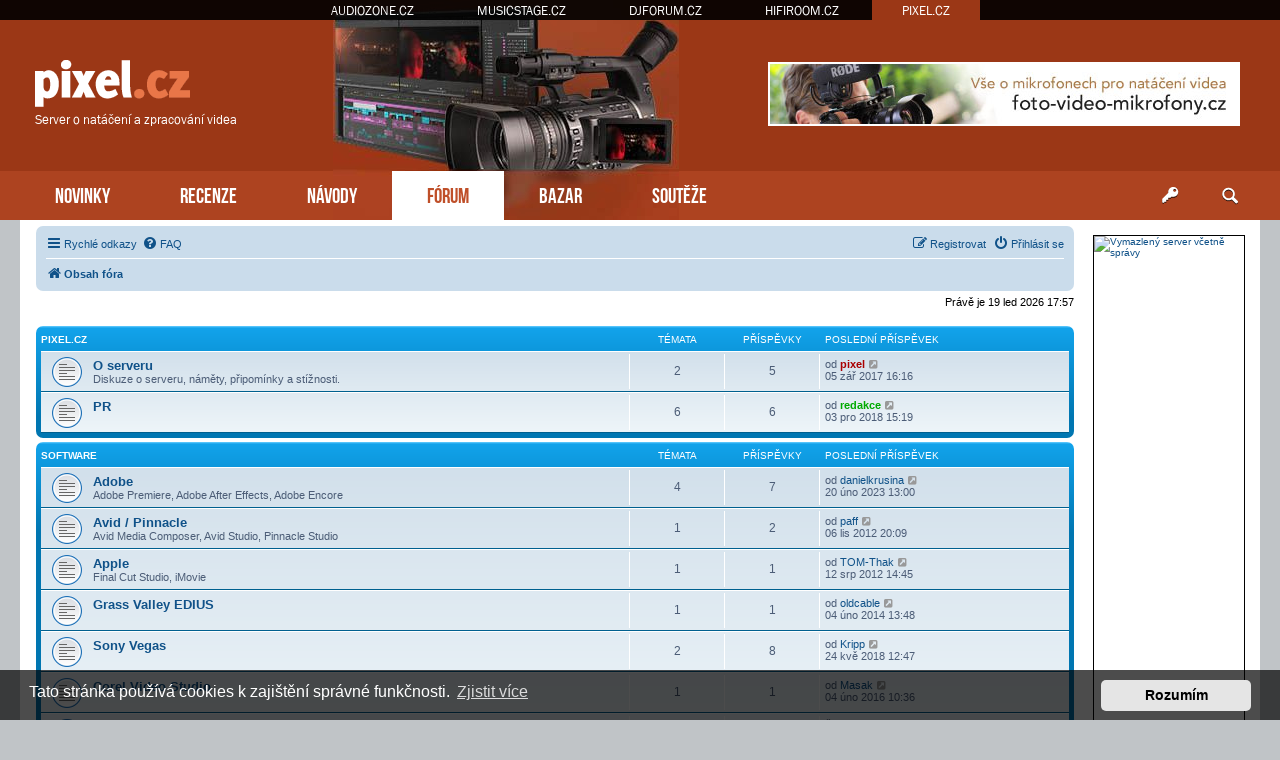

--- FILE ---
content_type: text/html; charset=UTF-8
request_url: https://www.pixel.cz/forum/?sid=c87700d80fa0c67dbd743f7a0114c4dd
body_size: 8625
content:
<!DOCTYPE html>
<html dir="ltr" lang="cs-cz">
<head>
<meta charset="utf-8" />
<meta http-equiv="X-UA-Compatible" content="IE=edge">
<meta name="viewport" content="width=device-width, initial-scale=1" />
<base href="https://www.pixel.cz/" />
<meta name="description" content="Diskuzní fórum o video technice, natáčení a postprodukci videa."/>

<title>PiXEL.cz &bull; Diskuzní fórum</title>

		<link rel="alternate" type="application/atom+xml" title="Atom - aktuality" href="/app.php/feed/news?sid=07f617a251f11611284c020dbac329fd">						



<script src="https://www.pixel.cz/assets/javascript/jquery.min.js?assets_version=215"></script>


<link href="https://www.pixel.cz/assets/css/font-awesome.min.css?assets_version=215" rel="stylesheet">
<link href="https://www.pixel.cz/styles/prosilver/theme/stylesheet.css?assets_version=215" rel="stylesheet">
<link href="https://www.pixel.cz/styles/prosilver/theme/cs/stylesheet.css?assets_version=215" rel="stylesheet">



	<link href="https://www.pixel.cz/assets/cookieconsent/cookieconsent.min.css?assets_version=215" rel="stylesheet">

<!--[if lte IE 9]>
	<link href="https://www.pixel.cz/styles/prosilver/theme/tweaks.css?assets_version=215" rel="stylesheet">
<![endif]-->

  
<!-- Global site tag (gtag.js) - Google Analytics -->
<script async src="https://www.googletagmanager.com/gtag/js?id=G-09DHPQZ5ZS"></script>
<script>
    window.dataLayer = window.dataLayer || [];
    function gtag(){dataLayer.push(arguments);}
    gtag('js', new Date());

    gtag('config', 'G-09DHPQZ5ZS');
    gtag('config', 'UA-35773306-4');
    
    gtag('consent', 'default', {
        'ad_storage': 'denied',
        'analytics_storage': 'denied'
    });
</script>
<link href="https://www.pixel.cz/styles/prosilver/theme/webfont.css" rel="stylesheet">
<link href="https://www.pixel.cz/styles/prosilver/theme/pixel.css?assets_version=215" rel="stylesheet">
<link href="https://www.pixel.cz/styles/prosilver/theme/spolecne.css?assets_version=215" rel="stylesheet">

<style type="text/css">
#uNedLWBvw { overflow: hidden; background-repeat: no-repeat; width: 468px; height: 60px;  }
.uNedLWBvw { border: 2px solid #FFFFFF; }
#OzGtzWX { overflow: hidden; background-repeat: no-repeat; width: 468px; height: 60px; margin: auto; }
.OzGtzWX { border: 2px solid #999999; }
#uznsuCHxpaP { overflow: hidden; background-repeat: no-repeat; width: 150px; height: 563px;  }
.uznsuCHxpaP { border: 1px solid #000000; }
#lXjJUiVSs { margin-bottom: 10px; }
#JEIsoKP { width: 468px; height: 60px; float:right; padding-top: 62px; padding-right: 24px; }
#qqVBKbvwh { overflow: hidden; width: 100%; padding: 10px 0; border-top: 1px dashed #c0c0c0; }

.LgTpcwihU    { float: left; width: 100%; box-sizing: border-box; padding-right: 170px; }
.ABtnfgzZN    { width: 152px; margin: 15px 15px 0 0; position: absolute; right: 0; }

 { display: none!important; }

@media (max-width: 1250px) {
    .bg_header  { display: none!important; }
     { display: none!important; }
     { display: block!important; }
}


@media (max-width: 700px) {
        #qqVBKbvwh { display: none!important; }
         { display: block!important; }
}

@media (max-width: 900px) {
    .LgTpcwihU  { padding-right: 165px; }
}


@media (max-width: 760px) {
    #JEIsoKP { display: none!important; }
}

@media (max-width: 700px) {
    .LgTpcwihU  { padding-right: 0; }
    .ABtnfgzZN  { display: none; }
}

@media (max-width: 320px) {
     { width: 286px; height: auto; }
     { width: 100%; }
}
</style>




</head>
<body id="phpbb" class="nojs notouch section-index/forum/ ltr ">


<div id="fb-root"></div>

<div id="portaly">
	<ul>
		<li><a href="https://www.audiozone.cz">AUDIOZONE.CZ</a></li>
		<li><a href="https://www.musicstage.cz">MUSICSTAGE.CZ</a></li>
		<li><a href="https://www.djforum.cz">DJFORUM.CZ</a></li>
		<li><a href="https://www.hifiroom.cz">HIFIROOM.CZ</a></li>
		<li class="zde"><a href="https://www.pixel.cz">PIXEL.CZ</a></li>
	</ul>
</div>


<div class="outside_header">
	<div class="outside">
		<div id="zahlavi">

			<div id="JEIsoKP"><div id="uNedLWBvw" class="uNedLWBvw">
      <a href="?8e1h9r=18i4x31x1vhb768841851l" target="_blank"><img src="https://www.pixel.cz/styles/prosilver/theme/images/17e54146.jpg" /></a>
    </div></div>
			<div id="logo" onclick="window.location.href = 'https://www.pixel.cz/'"><span>Server o natáčení a zpracování videa</span>&nbsp;</div>

			<div class="ikona_search">
				<a href="search.php"><img src="https://www.pixel.cz/styles/prosilver/theme/images/ikona_search_pixel.gif"></a>
			</div>
			
			<div class="menu2">
				<div></div>
				<div></div>
				<div></div>
			</div>
		</div>
		<div id="menu">
			<ul>
				<li class="menu"><a href="" title="Novinky">NOVINKY</a></li>
<li class="menu"><a href="./recenze/?sid=07f617a251f11611284c020dbac329fd" title="Recenze">RECENZE</a></li>
<li class="menu"><a href="./navody/?sid=07f617a251f11611284c020dbac329fd" title="Návody">NÁVODY</a></li>
<li class="menu1"><a href="./forum/?sid=07f617a251f11611284c020dbac329fd" title="Diskuzní fórum">FÓRUM</a></li>
<li class="menu"><a href="./bazar/?sid=07f617a251f11611284c020dbac329fd" title="Bazar">BAZAR</a></li>
<li class="menu"><a href="./souteze/?sid=07f617a251f11611284c020dbac329fd" title="Soutěže">SOUTĚŽE</a></li>				<li class="menu_login"><a href="ucp.php?mode=login" title="Přihlášení a registrace"></a></li>
				<li class="menu_search"><a href="search.php" title="Vyhledávání"></a></li>
			</ul>
					</div>
	</div>
</div>

<div class="outside" style="position: relative">

	<div id="menu2">
		<ul>
			<li class="menu"><a href="" title="Novinky">NOVINKY</a></li>
<li class="menu"><a href="./recenze/?sid=07f617a251f11611284c020dbac329fd" title="Recenze">RECENZE</a></li>
<li class="menu"><a href="./navody/?sid=07f617a251f11611284c020dbac329fd" title="Návody">NÁVODY</a></li>
<li class="menu1"><a href="./forum/?sid=07f617a251f11611284c020dbac329fd" title="Diskuzní fórum">FÓRUM</a></li>
<li class="menu"><a href="./bazar/?sid=07f617a251f11611284c020dbac329fd" title="Bazar">BAZAR</a></li>
<li class="menu"><a href="./souteze/?sid=07f617a251f11611284c020dbac329fd" title="Soutěže">SOUTĚŽE</a></li>			<li><a href="ucp.php?mode=login">PŘIHLÁSIT</a></li>
		</ul>
	</div>

<div class="inside">


<div class="ABtnfgzZN">
	

<style>
#OtNkhkrbdROd         { position: relative; width: 152px; }
#tBXvjwZBflXe         { position: absolute; top: 0; margin-top: 0px; width: 152px; }
#tBXvjwZBflXe.fixed   { position: fixed; top: 0; }
</style>

<script>
function velikost() {
  var box = $('#tBXvjwZBflXe').height();

  if (box > $('#wrap').height()) {
    $('#wrap').css('min-height', box + "px");
    $('#OtNkhkrbdROd').height(box + "px");
  } else {
    $('#OtNkhkrbdROd').height($('#wrap').height() + "px");
  }
}

$(function () {
  velikost();

  /* var vrsek = $('#tBXvjwZBflXe').offset().top; */
  var vrsek = $('#zahlavi').height() + 15;

  $(window).bind('resize', function () {
      vrsek = $('#zahlavi').height() + 15;
  });

  $(window).bind('load scroll resize', function (event) {
    if ($('#tBXvjwZBflXe').height()) {
      velikost();

      var y = $(this).scrollTop();
      var x = $(this).scrollLeft();
      var hokno = $(window).height();
      var hpage = $('#wrap').height();
      var hbox = $('#tBXvjwZBflXe').height();
      var dole = (hpage - hbox) + vrsek;

      if (hokno > hbox) {
        $('#tBXvjwZBflXe').css('margin-top', 0);

        if (y >= dole && hbox < hpage) {
          $('#tBXvjwZBflXe').removeClass('fixed');
          $('#tBXvjwZBflXe').css('margin-top', hpage - hbox);
        } else if (y >= vrsek && x == 0) {
          $('#tBXvjwZBflXe').addClass('fixed');
        } else {
          $('#tBXvjwZBflXe').removeClass('fixed');
        }
      } else {
        if (y >= (hbox + vrsek - hokno) && x == 0) {
          $('#tBXvjwZBflXe').addClass('fixed');
          var spodek = ((y + hokno) - (vrsek + $('#OtNkhkrbdROd').height()));
          if (spodek < 0) spodek = 0;
          $('#tBXvjwZBflXe').css('margin-top', hokno - hbox - spodek);
        } else {
          $('#tBXvjwZBflXe').removeClass('fixed');
          $('#tBXvjwZBflXe').css('margin-top', 0);
        }
      }
    }
  });
  });
</script>

<div id="OtNkhkrbdROd">
  <div id="tBXvjwZBflXe">

    
    
        <div id="lXjJUiVSs"><div id="uznsuCHxpaP" class="uznsuCHxpaP"><a href="https://www.vas-hosting.cz/?ref=10128" title="Vymazlený server včetně správy">
    <img alt="Vymazlený server včetně správy" src="https://centrum.vas-hosting.cz/img/a/lRAWKKzqiC278oHS.jpg" width="150" />
</a></div></div>                
      </div>
</div>

</div>


<div class="LgTpcwihU">

<div id="wrap" class="wrap">
	<a id="top" class="top-anchor" accesskey="t"></a>

			<div id="page-header">
			<div class="navbar" role="navigation">
	<div class="inner">

	<ul id="nav-main" class="nav-main linklist" role="menubar">

		<li id="quick-links" class="quick-links dropdown-container responsive-menu" data-skip-responsive="true">
			<a href="#" class="dropdown-trigger">
				<i class="icon fa-bars fa-fw" aria-hidden="true"></i><span>Rychlé odkazy</span>
			</a>
			<div class="dropdown">
				<div class="pointer"><div class="pointer-inner"></div></div>
				<ul class="dropdown-contents" role="menu">
					
											<li class="separator"></li>
																									<li>
								<a href="./../search.php?search_id=unanswered&amp;sid=07f617a251f11611284c020dbac329fd" role="menuitem">
									<i class="icon fa-file-o fa-fw icon-gray" aria-hidden="true"></i><span>Témata bez odpovědí</span>
								</a>
							</li>
							<li>
								<a href="./../search.php?search_id=active_topics&amp;sid=07f617a251f11611284c020dbac329fd" role="menuitem">
									<i class="icon fa-file-o fa-fw icon-blue" aria-hidden="true"></i><span>Aktivní témata</span>
								</a>
							</li>
							<li class="separator"></li>
							<li>
								<a href="./../search.php?sid=07f617a251f11611284c020dbac329fd" role="menuitem">
									<i class="icon fa-search fa-fw" aria-hidden="true"></i><span>Hledat</span>
								</a>
							</li>
					
										<li class="separator"></li>

									</ul>
			</div>
		</li>

				<li data-skip-responsive="true">
			<a href="/app.php/help/faq?sid=07f617a251f11611284c020dbac329fd" rel="help" title="Často kladené otázky" role="menuitem">
				<i class="icon fa-question-circle fa-fw" aria-hidden="true"></i><span>FAQ</span>
			</a>
		</li>
						
			<li class="rightside"  data-skip-responsive="true">
			<a href="https://www.pixel.cz/ucp.php?mode=login&amp;sid=07f617a251f11611284c020dbac329fd" title="Přihlásit se" accesskey="x" role="menuitem">
				<i class="icon fa-power-off fa-fw" aria-hidden="true"></i><span>Přihlásit se</span>
			</a>
		</li>
					<li class="rightside" data-skip-responsive="true">
				<a href="https://www.pixel.cz/ucp.php?mode=register&amp;sid=07f617a251f11611284c020dbac329fd" role="menuitem">
					<i class="icon fa-pencil-square-o  fa-fw" aria-hidden="true"></i><span>Registrovat</span>
				</a>
			</li>
						</ul>

	<ul id="nav-breadcrumbs" class="nav-breadcrumbs linklist navlinks" role="menubar">
								<li class="breadcrumbs" itemscope itemtype="http://schema.org/BreadcrumbList">
										<span class="crumb"  itemtype="http://schema.org/ListItem" itemprop="itemListElement" itemscope><a href="./../forum/?sid=07f617a251f11611284c020dbac329fd" id="https://www.pixel.cz/forum/" itemtype="https://schema.org/Thing" itemscope itemprop="item" accesskey="h" data-navbar-reference="index"><i class="icon fa-home fa-fw"></i><span itemprop="name">Obsah fóra</span></a><meta itemprop="position" content="1" /></span>

								</li>
		
					<li class="rightside responsive-search">
				<a href="./../search.php?sid=07f617a251f11611284c020dbac329fd" title="Zobrazit možnosti rozšířeného hledání" role="menuitem">
					<i class="icon fa-search fa-fw" aria-hidden="true"></i><span class="sr-only">Hledat</span>
				</a>
			</li>
			</ul>

	</div>
</div>
		</div>
	
	
	<a id="start_here" class="anchor"></a>
	<div id="page-body" class="page-body" role="main">
		
		
<p class="right responsive-center time">Právě je 19 led 2026 17:57</p>



	
				<div class="forabg">
			<div class="inner">
			<ul class="topiclist">
				<li class="header">
										<dl class="row-item">
						<dt><div class="list-inner"><a href="https://www.pixel.cz/portal-forum/?sid=07f617a251f11611284c020dbac329fd">PiXEL.CZ</a></div></dt>
						<dd class="topics">Témata</dd>
						<dd class="posts">Příspěvky</dd>
						<dd class="lastpost"><span>Poslední příspěvek</span></dd>
					</dl>
									</li>
			</ul>
			<ul class="topiclist forums">
		
	
	
	
			
					<li class="row">
						<dl class="row-item forum_read">
				<dt title="Žádné nové příspěvky">
										<div class="list-inner">
																		<a href="https://www.pixel.cz/o-serveru/?sid=07f617a251f11611284c020dbac329fd" class="forumtitle">O serveru</a>
						<br />Diskuze o serveru, náměty, připomínky a stížnosti.												
												<div class="responsive-show" style="display: none;">
															Témata: <strong>2</strong>
													</div>
											</div>
				</dt>
									<dd class="topics">2 <dfn>Témata</dfn></dd>
					<dd class="posts">5 <dfn>Příspěvky</dfn></dd>
					<dd class="lastpost">
						<span>
																						<dfn>Poslední příspěvek</dfn>
																	od <a href="https://www.pixel.cz/member2.html?sid=07f617a251f11611284c020dbac329fd" style="color: #AA0000;" class="username-coloured">pixel</a>																	<a href="https://www.pixel.cz/post670.html?sid=07f617a251f11611284c020dbac329fd#p670" title="Zobrazit poslední příspěvek">
										<i class="icon fa-external-link-square fa-fw icon-lightgray icon-md" aria-hidden="true"></i><span class="sr-only">Zobrazit poslední příspěvek</span>
									</a>
																<br /><time datetime="2017-09-05T14:16:54+00:00">05 zář 2017 16:16</time>
													</span>
					</dd>
							</dl>
					</li>
			
	
	
			
					<li class="row">
						<dl class="row-item forum_read">
				<dt title="Žádné nové příspěvky">
										<div class="list-inner">
																		<a href="https://www.pixel.cz/pr/?sid=07f617a251f11611284c020dbac329fd" class="forumtitle">PR</a>
																		
												<div class="responsive-show" style="display: none;">
															Témata: <strong>6</strong>
													</div>
											</div>
				</dt>
									<dd class="topics">6 <dfn>Témata</dfn></dd>
					<dd class="posts">6 <dfn>Příspěvky</dfn></dd>
					<dd class="lastpost">
						<span>
																						<dfn>Poslední příspěvek</dfn>
																	od <a href="https://www.pixel.cz/member54.html?sid=07f617a251f11611284c020dbac329fd" style="color: #00AA00;" class="username-coloured">redakce</a>																	<a href="https://www.pixel.cz/post808.html?sid=07f617a251f11611284c020dbac329fd#p808" title="Zobrazit poslední příspěvek">
										<i class="icon fa-external-link-square fa-fw icon-lightgray icon-md" aria-hidden="true"></i><span class="sr-only">Zobrazit poslední příspěvek</span>
									</a>
																<br /><time datetime="2018-12-03T14:19:46+00:00">03 pro 2018 15:19</time>
													</span>
					</dd>
							</dl>
					</li>
			
	
				</ul>

			</div>
		</div>
	
				<div class="forabg">
			<div class="inner">
			<ul class="topiclist">
				<li class="header">
										<dl class="row-item">
						<dt><div class="list-inner"><a href="https://www.pixel.cz/software/?sid=07f617a251f11611284c020dbac329fd">Software</a></div></dt>
						<dd class="topics">Témata</dd>
						<dd class="posts">Příspěvky</dd>
						<dd class="lastpost"><span>Poslední příspěvek</span></dd>
					</dl>
									</li>
			</ul>
			<ul class="topiclist forums">
		
	
	
	
			
					<li class="row">
						<dl class="row-item forum_read">
				<dt title="Žádné nové příspěvky">
										<div class="list-inner">
																		<a href="https://www.pixel.cz/adobe/?sid=07f617a251f11611284c020dbac329fd" class="forumtitle">Adobe</a>
						<br />Adobe Premiere, Adobe After Effects, Adobe Encore												
												<div class="responsive-show" style="display: none;">
															Témata: <strong>4</strong>
													</div>
											</div>
				</dt>
									<dd class="topics">4 <dfn>Témata</dfn></dd>
					<dd class="posts">7 <dfn>Příspěvky</dfn></dd>
					<dd class="lastpost">
						<span>
																						<dfn>Poslední příspěvek</dfn>
																	od <a href="https://www.pixel.cz/member455.html?sid=07f617a251f11611284c020dbac329fd" class="username">danielkrusina</a>																	<a href="https://www.pixel.cz/post1121.html?sid=07f617a251f11611284c020dbac329fd#p1121" title="Zobrazit poslední příspěvek">
										<i class="icon fa-external-link-square fa-fw icon-lightgray icon-md" aria-hidden="true"></i><span class="sr-only">Zobrazit poslední příspěvek</span>
									</a>
																<br /><time datetime="2023-02-20T12:00:56+00:00">20 úno 2023 13:00</time>
													</span>
					</dd>
							</dl>
					</li>
			
	
	
			
					<li class="row">
						<dl class="row-item forum_read">
				<dt title="Žádné nové příspěvky">
										<div class="list-inner">
																		<a href="https://www.pixel.cz/avid-pinnacle/?sid=07f617a251f11611284c020dbac329fd" class="forumtitle">Avid / Pinnacle</a>
						<br />Avid Media Composer, Avid Studio, Pinnacle Studio												
												<div class="responsive-show" style="display: none;">
															Témata: <strong>1</strong>
													</div>
											</div>
				</dt>
									<dd class="topics">1 <dfn>Témata</dfn></dd>
					<dd class="posts">2 <dfn>Příspěvky</dfn></dd>
					<dd class="lastpost">
						<span>
																						<dfn>Poslední příspěvek</dfn>
																	od <a href="https://www.pixel.cz/member129.html?sid=07f617a251f11611284c020dbac329fd" class="username">paff</a>																	<a href="https://www.pixel.cz/post166.html?sid=07f617a251f11611284c020dbac329fd#p166" title="Zobrazit poslední příspěvek">
										<i class="icon fa-external-link-square fa-fw icon-lightgray icon-md" aria-hidden="true"></i><span class="sr-only">Zobrazit poslední příspěvek</span>
									</a>
																<br /><time datetime="2012-11-06T19:09:07+00:00">06 lis 2012 20:09</time>
													</span>
					</dd>
							</dl>
					</li>
			
	
	
			
					<li class="row">
						<dl class="row-item forum_read">
				<dt title="Žádné nové příspěvky">
										<div class="list-inner">
																		<a href="https://www.pixel.cz/apple-sw/?sid=07f617a251f11611284c020dbac329fd" class="forumtitle">Apple</a>
						<br />Final Cut Studio, iMovie												
												<div class="responsive-show" style="display: none;">
															Témata: <strong>1</strong>
													</div>
											</div>
				</dt>
									<dd class="topics">1 <dfn>Témata</dfn></dd>
					<dd class="posts">1 <dfn>Příspěvky</dfn></dd>
					<dd class="lastpost">
						<span>
																						<dfn>Poslední příspěvek</dfn>
																	od <a href="https://www.pixel.cz/member122.html?sid=07f617a251f11611284c020dbac329fd" class="username">TOM-Thak</a>																	<a href="https://www.pixel.cz/post136.html?sid=07f617a251f11611284c020dbac329fd#p136" title="Zobrazit poslední příspěvek">
										<i class="icon fa-external-link-square fa-fw icon-lightgray icon-md" aria-hidden="true"></i><span class="sr-only">Zobrazit poslední příspěvek</span>
									</a>
																<br /><time datetime="2012-08-12T12:45:42+00:00">12 srp 2012 14:45</time>
													</span>
					</dd>
							</dl>
					</li>
			
	
	
			
					<li class="row">
						<dl class="row-item forum_read">
				<dt title="Žádné nové příspěvky">
										<div class="list-inner">
																		<a href="https://www.pixel.cz/grass-valley-edius/?sid=07f617a251f11611284c020dbac329fd" class="forumtitle">Grass Valley EDIUS</a>
																		
												<div class="responsive-show" style="display: none;">
															Témata: <strong>1</strong>
													</div>
											</div>
				</dt>
									<dd class="topics">1 <dfn>Témata</dfn></dd>
					<dd class="posts">1 <dfn>Příspěvky</dfn></dd>
					<dd class="lastpost">
						<span>
																						<dfn>Poslední příspěvek</dfn>
																	od <a href="https://www.pixel.cz/member160.html?sid=07f617a251f11611284c020dbac329fd" class="username">oldcable</a>																	<a href="https://www.pixel.cz/post242.html?sid=07f617a251f11611284c020dbac329fd#p242" title="Zobrazit poslední příspěvek">
										<i class="icon fa-external-link-square fa-fw icon-lightgray icon-md" aria-hidden="true"></i><span class="sr-only">Zobrazit poslední příspěvek</span>
									</a>
																<br /><time datetime="2014-02-04T12:48:25+00:00">04 úno 2014 13:48</time>
													</span>
					</dd>
							</dl>
					</li>
			
	
	
			
					<li class="row">
						<dl class="row-item forum_read">
				<dt title="Žádné nové příspěvky">
										<div class="list-inner">
																		<a href="https://www.pixel.cz/sony-vegas/?sid=07f617a251f11611284c020dbac329fd" class="forumtitle">Sony Vegas</a>
																		
												<div class="responsive-show" style="display: none;">
															Témata: <strong>2</strong>
													</div>
											</div>
				</dt>
									<dd class="topics">2 <dfn>Témata</dfn></dd>
					<dd class="posts">8 <dfn>Příspěvky</dfn></dd>
					<dd class="lastpost">
						<span>
																						<dfn>Poslední příspěvek</dfn>
																	od <a href="https://www.pixel.cz/member279.html?sid=07f617a251f11611284c020dbac329fd" class="username">Kripp</a>																	<a href="https://www.pixel.cz/post750.html?sid=07f617a251f11611284c020dbac329fd#p750" title="Zobrazit poslední příspěvek">
										<i class="icon fa-external-link-square fa-fw icon-lightgray icon-md" aria-hidden="true"></i><span class="sr-only">Zobrazit poslední příspěvek</span>
									</a>
																<br /><time datetime="2018-05-24T10:47:58+00:00">24 kvě 2018 12:47</time>
													</span>
					</dd>
							</dl>
					</li>
			
	
	
			
					<li class="row">
						<dl class="row-item forum_read">
				<dt title="Žádné nové příspěvky">
										<div class="list-inner">
																		<a href="https://www.pixel.cz/corel-video-studio/?sid=07f617a251f11611284c020dbac329fd" class="forumtitle">Corel Video Studio</a>
																		
												<div class="responsive-show" style="display: none;">
															Témata: <strong>1</strong>
													</div>
											</div>
				</dt>
									<dd class="topics">1 <dfn>Témata</dfn></dd>
					<dd class="posts">1 <dfn>Příspěvky</dfn></dd>
					<dd class="lastpost">
						<span>
																						<dfn>Poslední příspěvek</dfn>
																	od <a href="https://www.pixel.cz/member199.html?sid=07f617a251f11611284c020dbac329fd" class="username">Masak</a>																	<a href="https://www.pixel.cz/post423.html?sid=07f617a251f11611284c020dbac329fd#p423" title="Zobrazit poslední příspěvek">
										<i class="icon fa-external-link-square fa-fw icon-lightgray icon-md" aria-hidden="true"></i><span class="sr-only">Zobrazit poslední příspěvek</span>
									</a>
																<br /><time datetime="2016-02-04T09:36:36+00:00">04 úno 2016 10:36</time>
													</span>
					</dd>
							</dl>
					</li>
			
	
	
			
					<li class="row">
						<dl class="row-item forum_read">
				<dt title="Žádné nové příspěvky">
										<div class="list-inner">
																		<a href="https://www.pixel.cz/ostatni-software/?sid=07f617a251f11611284c020dbac329fd" class="forumtitle">Ostatní software a plug-iny</a>
						<br />Ostatní programy, obecná diskuze												
												<div class="responsive-show" style="display: none;">
													</div>
											</div>
				</dt>
									<dd class="topics">0 <dfn>Témata</dfn></dd>
					<dd class="posts">0 <dfn>Příspěvky</dfn></dd>
					<dd class="lastpost">
						<span>
																													Žádné příspěvky
																				</span>
					</dd>
							</dl>
					</li>
			
	
				</ul>

			</div>
		</div>
	
				<div class="forabg">
			<div class="inner">
			<ul class="topiclist">
				<li class="header">
										<dl class="row-item">
						<dt><div class="list-inner"><a href="https://www.pixel.cz/hardware/?sid=07f617a251f11611284c020dbac329fd">Hardware</a></div></dt>
						<dd class="topics">Témata</dd>
						<dd class="posts">Příspěvky</dd>
						<dd class="lastpost"><span>Poslední příspěvek</span></dd>
					</dl>
									</li>
			</ul>
			<ul class="topiclist forums">
		
	
	
	
			
					<li class="row">
						<dl class="row-item forum_read">
				<dt title="Žádné nové příspěvky">
										<div class="list-inner">
																		<a href="https://www.pixel.cz/strihove-karty/?sid=07f617a251f11611284c020dbac329fd" class="forumtitle">Střihové, digitalizační a konverzní karty</a>
						<br />Akcelarace střihu, RT náhled, digitalizace videa, upscale/downscale, změna formátu												
												<div class="responsive-show" style="display: none;">
													</div>
											</div>
				</dt>
									<dd class="topics">0 <dfn>Témata</dfn></dd>
					<dd class="posts">0 <dfn>Příspěvky</dfn></dd>
					<dd class="lastpost">
						<span>
																													Žádné příspěvky
																				</span>
					</dd>
							</dl>
					</li>
			
	
	
			
					<li class="row">
						<dl class="row-item forum_read">
				<dt title="Žádné nové příspěvky">
										<div class="list-inner">
																		<a href="https://www.pixel.cz/graficke-karty/?sid=07f617a251f11611284c020dbac329fd" class="forumtitle">Grafické karty</a>
						<br />Karty NVIDIA s technologií CUDA, GPU akcelerace												
												<div class="responsive-show" style="display: none;">
															Témata: <strong>1</strong>
													</div>
											</div>
				</dt>
									<dd class="topics">1 <dfn>Témata</dfn></dd>
					<dd class="posts">6 <dfn>Příspěvky</dfn></dd>
					<dd class="lastpost">
						<span>
																						<dfn>Poslední příspěvek</dfn>
																	od <a href="https://www.pixel.cz/member153.html?sid=07f617a251f11611284c020dbac329fd" class="username">hawkens</a>																	<a href="https://www.pixel.cz/post253.html?sid=07f617a251f11611284c020dbac329fd#p253" title="Zobrazit poslední příspěvek">
										<i class="icon fa-external-link-square fa-fw icon-lightgray icon-md" aria-hidden="true"></i><span class="sr-only">Zobrazit poslední příspěvek</span>
									</a>
																<br /><time datetime="2014-03-06T14:11:15+00:00">06 bře 2014 15:11</time>
													</span>
					</dd>
							</dl>
					</li>
			
	
	
			
					<li class="row">
						<dl class="row-item forum_read">
				<dt title="Žádné nové příspěvky">
										<div class="list-inner">
																		<a href="https://www.pixel.cz/kamery/?sid=07f617a251f11611284c020dbac329fd" class="forumtitle">Kamery</a>
																		
												<div class="responsive-show" style="display: none;">
															Témata: <strong>3</strong>
													</div>
											</div>
				</dt>
									<dd class="topics">3 <dfn>Témata</dfn></dd>
					<dd class="posts">3 <dfn>Příspěvky</dfn></dd>
					<dd class="lastpost">
						<span>
																						<dfn>Poslední příspěvek</dfn>
																	od <a href="https://www.pixel.cz/member237.html?sid=07f617a251f11611284c020dbac329fd" class="username">MárkS</a>																	<a href="https://www.pixel.cz/post578.html?sid=07f617a251f11611284c020dbac329fd#p578" title="Zobrazit poslední příspěvek">
										<i class="icon fa-external-link-square fa-fw icon-lightgray icon-md" aria-hidden="true"></i><span class="sr-only">Zobrazit poslední příspěvek</span>
									</a>
																<br /><time datetime="2017-01-05T12:01:48+00:00">05 led 2017 13:01</time>
													</span>
					</dd>
							</dl>
					</li>
			
	
	
			
					<li class="row">
						<dl class="row-item forum_read">
				<dt title="Žádné nové příspěvky">
										<div class="list-inner">
																		<a href="https://www.pixel.cz/ostatni-kamery/?sid=07f617a251f11611284c020dbac329fd" class="forumtitle">Ostatní kamery a příslušenství</a>
						<br />Kamery jiných výrobců, objektivy, stativy, příslušenství												
												<div class="responsive-show" style="display: none;">
													</div>
											</div>
				</dt>
									<dd class="topics">0 <dfn>Témata</dfn></dd>
					<dd class="posts">0 <dfn>Příspěvky</dfn></dd>
					<dd class="lastpost">
						<span>
																													Žádné příspěvky
																				</span>
					</dd>
							</dl>
					</li>
			
	
	
			
					<li class="row">
						<dl class="row-item forum_read">
				<dt title="Žádné nové příspěvky">
										<div class="list-inner">
																		<a href="https://www.pixel.cz/apple/?sid=07f617a251f11611284c020dbac329fd" class="forumtitle">Apple</a>
						<br />Vše o videu na počítačích ve znaku jablka												
												<div class="responsive-show" style="display: none;">
															Témata: <strong>1</strong>
													</div>
											</div>
				</dt>
									<dd class="topics">1 <dfn>Témata</dfn></dd>
					<dd class="posts">2 <dfn>Příspěvky</dfn></dd>
					<dd class="lastpost">
						<span>
																						<dfn>Poslední příspěvek</dfn>
																	od <a href="https://www.pixel.cz/member514.html?sid=07f617a251f11611284c020dbac329fd" class="username">welcome666</a>																	<a href="https://www.pixel.cz/post1337.html?sid=07f617a251f11611284c020dbac329fd#p1337" title="Zobrazit poslední příspěvek">
										<i class="icon fa-external-link-square fa-fw icon-lightgray icon-md" aria-hidden="true"></i><span class="sr-only">Zobrazit poslední příspěvek</span>
									</a>
																<br /><time datetime="2025-09-06T04:49:01+00:00">06 zář 2025 06:49</time>
													</span>
					</dd>
							</dl>
					</li>
			
	
	
			
					<li class="row">
						<dl class="row-item forum_read">
				<dt title="Žádné nové příspěvky">
										<div class="list-inner">
																		<a href="https://www.pixel.cz/pc/?sid=07f617a251f11611284c020dbac329fd" class="forumtitle">PC</a>
						<br />Počítače vhodné pro zpracování videa, řešení problémů												
												<div class="responsive-show" style="display: none;">
													</div>
											</div>
				</dt>
									<dd class="topics">0 <dfn>Témata</dfn></dd>
					<dd class="posts">0 <dfn>Příspěvky</dfn></dd>
					<dd class="lastpost">
						<span>
																													Žádné příspěvky
																				</span>
					</dd>
							</dl>
					</li>
			
	
				</ul>

			</div>
		</div>
	
				<div class="forabg">
			<div class="inner">
			<ul class="topiclist">
				<li class="header">
										<dl class="row-item">
						<dt><div class="list-inner"><a href="https://www.pixel.cz/prace-s-videem/?sid=07f617a251f11611284c020dbac329fd">Práce s videem</a></div></dt>
						<dd class="topics">Témata</dd>
						<dd class="posts">Příspěvky</dd>
						<dd class="lastpost"><span>Poslední příspěvek</span></dd>
					</dl>
									</li>
			</ul>
			<ul class="topiclist forums">
		
	
	
	
			
					<li class="row">
						<dl class="row-item forum_read">
				<dt title="Žádné nové příspěvky">
										<div class="list-inner">
																		<a href="https://www.pixel.cz/nataceni-videa/?sid=07f617a251f11611284c020dbac329fd" class="forumtitle">Natáčení videa</a>
						<br />Výběr kamery, formátu, rady a tipy pro natačení												
												<div class="responsive-show" style="display: none;">
															Témata: <strong>3</strong>
													</div>
											</div>
				</dt>
									<dd class="topics">3 <dfn>Témata</dfn></dd>
					<dd class="posts">19 <dfn>Příspěvky</dfn></dd>
					<dd class="lastpost">
						<span>
																						<dfn>Poslední příspěvek</dfn>
																	od <a href="https://www.pixel.cz/member251.html?sid=07f617a251f11611284c020dbac329fd" class="username">Petr Školař</a>																	<a href="https://www.pixel.cz/post611.html?sid=07f617a251f11611284c020dbac329fd#p611" title="Zobrazit poslední příspěvek">
										<i class="icon fa-external-link-square fa-fw icon-lightgray icon-md" aria-hidden="true"></i><span class="sr-only">Zobrazit poslední příspěvek</span>
									</a>
																<br /><time datetime="2017-05-02T12:31:12+00:00">02 kvě 2017 14:31</time>
													</span>
					</dd>
							</dl>
					</li>
			
	
	
			
					<li class="row">
						<dl class="row-item forum_read">
				<dt title="Žádné nové příspěvky">
										<div class="list-inner">
																		<a href="https://www.pixel.cz/nahravani-videa/?sid=07f617a251f11611284c020dbac329fd" class="forumtitle">Nahrávání videa</a>
						<br />Nahrávání, grabování, import digitálního a analogového videa												
												<div class="responsive-show" style="display: none;">
															Témata: <strong>2</strong>
													</div>
											</div>
				</dt>
									<dd class="topics">2 <dfn>Témata</dfn></dd>
					<dd class="posts">12 <dfn>Příspěvky</dfn></dd>
					<dd class="lastpost">
						<span>
																						<dfn>Poslední příspěvek</dfn>
																	od <a href="https://www.pixel.cz/member56.html?sid=07f617a251f11611284c020dbac329fd" class="username">Pytkin</a>																	<a href="https://www.pixel.cz/post101.html?sid=07f617a251f11611284c020dbac329fd#p101" title="Zobrazit poslední příspěvek">
										<i class="icon fa-external-link-square fa-fw icon-lightgray icon-md" aria-hidden="true"></i><span class="sr-only">Zobrazit poslední příspěvek</span>
									</a>
																<br /><time datetime="2012-02-01T19:30:00+00:00">01 úno 2012 20:30</time>
													</span>
					</dd>
							</dl>
					</li>
			
	
	
			
					<li class="row">
						<dl class="row-item forum_read">
				<dt title="Žádné nové příspěvky">
										<div class="list-inner">
																		<a href="https://www.pixel.cz/strih-editace-videa/?sid=07f617a251f11611284c020dbac329fd" class="forumtitle">Střih a editace videa</a>
						<br />Problematika střihu, editace, titulkování a efektových úprav videa												
												<div class="responsive-show" style="display: none;">
															Témata: <strong>5</strong>
													</div>
											</div>
				</dt>
									<dd class="topics">5 <dfn>Témata</dfn></dd>
					<dd class="posts">6 <dfn>Příspěvky</dfn></dd>
					<dd class="lastpost">
						<span>
																						<dfn>Poslední příspěvek</dfn>
																	od <a href="https://www.pixel.cz/member300.html?sid=07f617a251f11611284c020dbac329fd" class="username">gazman1</a>																	<a href="https://www.pixel.cz/post823.html?sid=07f617a251f11611284c020dbac329fd#p823" title="Zobrazit poslední příspěvek">
										<i class="icon fa-external-link-square fa-fw icon-lightgray icon-md" aria-hidden="true"></i><span class="sr-only">Zobrazit poslední příspěvek</span>
									</a>
																<br /><time datetime="2019-02-14T14:22:44+00:00">14 úno 2019 15:22</time>
													</span>
					</dd>
							</dl>
					</li>
			
	
	
			
					<li class="row">
						<dl class="row-item forum_read">
				<dt title="Žádné nové příspěvky">
										<div class="list-inner">
																		<a href="https://www.pixel.cz/zpracovani-zvuku/?sid=07f617a251f11611284c020dbac329fd" class="forumtitle">Zpracování zvuku</a>
						<br />Problematika úpravy zvuku												
												<div class="responsive-show" style="display: none;">
															Témata: <strong>1</strong>
													</div>
											</div>
				</dt>
									<dd class="topics">1 <dfn>Témata</dfn></dd>
					<dd class="posts">2 <dfn>Příspěvky</dfn></dd>
					<dd class="lastpost">
						<span>
																						<dfn>Poslední příspěvek</dfn>
																	od <a href="https://www.pixel.cz/member427.html?sid=07f617a251f11611284c020dbac329fd" class="username">fb_jan1</a>																	<a href="https://www.pixel.cz/post1075.html?sid=07f617a251f11611284c020dbac329fd#p1075" title="Zobrazit poslední příspěvek">
										<i class="icon fa-external-link-square fa-fw icon-lightgray icon-md" aria-hidden="true"></i><span class="sr-only">Zobrazit poslední příspěvek</span>
									</a>
																<br /><time datetime="2022-01-27T22:33:22+00:00">27 led 2022 23:33</time>
													</span>
					</dd>
							</dl>
					</li>
			
	
	
			
					<li class="row">
						<dl class="row-item forum_read">
				<dt title="Žádné nové příspěvky">
										<div class="list-inner">
																		<a href="https://www.pixel.cz/mastering-videa/?sid=07f617a251f11611284c020dbac329fd" class="forumtitle">Mastering a publikování videa</a>
						<br />Tvorba CD, DVD, Blu-ray, export pro videoservery (YouTube, Vimeo apod.)												
												<div class="responsive-show" style="display: none;">
													</div>
											</div>
				</dt>
									<dd class="topics">0 <dfn>Témata</dfn></dd>
					<dd class="posts">0 <dfn>Příspěvky</dfn></dd>
					<dd class="lastpost">
						<span>
																													Žádné příspěvky
																				</span>
					</dd>
							</dl>
					</li>
			
	
	
			
					<li class="row">
						<dl class="row-item forum_read">
				<dt title="Žádné nové příspěvky">
										<div class="list-inner">
																		<a href="https://www.pixel.cz/kodeky/?sid=07f617a251f11611284c020dbac329fd" class="forumtitle">Kodeky</a>
						<br />Audio. video kodeky a kontejnery												
												<div class="responsive-show" style="display: none;">
													</div>
											</div>
				</dt>
									<dd class="topics">0 <dfn>Témata</dfn></dd>
					<dd class="posts">0 <dfn>Příspěvky</dfn></dd>
					<dd class="lastpost">
						<span>
																													Žádné příspěvky
																				</span>
					</dd>
							</dl>
					</li>
			
	
				</ul>

			</div>
		</div>
	
				<div class="forabg">
			<div class="inner">
			<ul class="topiclist">
				<li class="header">
										<dl class="row-item">
						<dt><div class="list-inner"><a href="https://www.pixel.cz/ostatni/?sid=07f617a251f11611284c020dbac329fd">Ostatní</a></div></dt>
						<dd class="topics">Témata</dd>
						<dd class="posts">Příspěvky</dd>
						<dd class="lastpost"><span>Poslední příspěvek</span></dd>
					</dl>
									</li>
			</ul>
			<ul class="topiclist forums">
		
	
	
	
			
					<li class="row">
						<dl class="row-item forum_read">
				<dt title="Žádné nové příspěvky">
										<div class="list-inner">
																		<a href="https://www.pixel.cz/video-projekty/?sid=07f617a251f11611284c020dbac329fd" class="forumtitle">Video projekty</a>
						<br />Prezentace vlastní tvorby												
												<div class="responsive-show" style="display: none;">
															Témata: <strong>3</strong>
													</div>
											</div>
				</dt>
									<dd class="topics">3 <dfn>Témata</dfn></dd>
					<dd class="posts">3 <dfn>Příspěvky</dfn></dd>
					<dd class="lastpost">
						<span>
																						<dfn>Poslední příspěvek</dfn>
																	od <a href="https://www.pixel.cz/member133.html?sid=07f617a251f11611284c020dbac329fd" class="username">mcernich</a>																	<a href="https://www.pixel.cz/post257.html?sid=07f617a251f11611284c020dbac329fd#p257" title="Zobrazit poslední příspěvek">
										<i class="icon fa-external-link-square fa-fw icon-lightgray icon-md" aria-hidden="true"></i><span class="sr-only">Zobrazit poslední příspěvek</span>
									</a>
																<br /><time datetime="2014-06-30T14:39:13+00:00">30 čer 2014 16:39</time>
													</span>
					</dd>
							</dl>
					</li>
			
	
	
			
					<li class="row">
						<dl class="row-item forum_read">
				<dt title="Žádné nové příspěvky">
										<div class="list-inner">
																		<a href="https://www.pixel.cz/ruzne/?sid=07f617a251f11611284c020dbac329fd" class="forumtitle">Různé</a>
						<br />Co se nevešlo do definovaných kategorií a souvisí s videem												
												<div class="responsive-show" style="display: none;">
															Témata: <strong>3</strong>
													</div>
											</div>
				</dt>
									<dd class="topics">3 <dfn>Témata</dfn></dd>
					<dd class="posts">3 <dfn>Příspěvky</dfn></dd>
					<dd class="lastpost">
						<span>
																						<dfn>Poslední příspěvek</dfn>
																	od <a href="https://www.pixel.cz/member399.html?sid=07f617a251f11611284c020dbac329fd" class="username">Petr7</a>																	<a href="https://www.pixel.cz/post1041.html?sid=07f617a251f11611284c020dbac329fd#p1041" title="Zobrazit poslední příspěvek">
										<i class="icon fa-external-link-square fa-fw icon-lightgray icon-md" aria-hidden="true"></i><span class="sr-only">Zobrazit poslední příspěvek</span>
									</a>
																<br /><time datetime="2021-01-08T10:23:01+00:00">08 led 2021 11:23</time>
													</span>
					</dd>
							</dl>
					</li>
			
	
	
			
					<li class="row">
						<dl class="row-item forum_read">
				<dt title="Žádné nové příspěvky">
										<div class="list-inner">
																		<a href="https://www.pixel.cz/smetiste/?sid=07f617a251f11611284c020dbac329fd" class="forumtitle">Smetiště</a>
						<br />Vše, co se netýká videa.												
												<div class="responsive-show" style="display: none;">
													</div>
											</div>
				</dt>
									<dd class="topics">0 <dfn>Témata</dfn></dd>
					<dd class="posts">0 <dfn>Příspěvky</dfn></dd>
					<dd class="lastpost">
						<span>
																													Žádné příspěvky
																				</span>
					</dd>
							</dl>
					</li>
			
				</ul>

			</div>
		</div>
		


	<form method="post" action="https://www.pixel.cz/ucp.php?mode=login&amp;sid=07f617a251f11611284c020dbac329fd" class="headerspace">
	<h3><a href="https://www.pixel.cz/ucp.php?mode=login&amp;sid=07f617a251f11611284c020dbac329fd">Přihlásit se</a>&nbsp; &bull; &nbsp;<a href="https://www.pixel.cz/ucp.php?mode=register&amp;sid=07f617a251f11611284c020dbac329fd">Registrovat</a></h3>
		<fieldset class="quick-login">
			<label for="username"><span>Uživatelské jméno:</span> <input type="text" tabindex="1" name="username" id="username" size="10" class="inputbox" title="Uživatelské jméno" /></label>
			<label for="password"><span>Heslo:</span> <input type="password" tabindex="2" name="password" id="password" size="10" class="inputbox" title="Heslo" autocomplete="off" /></label>
							<a href="https://www.pixel.cz/ucp.php?mode=sendpassword&amp;sid=07f617a251f11611284c020dbac329fd">Zapomněl(a) jsem heslo</a>
										<span class="responsive-hide">|</span> <label for="autologin">Přihlásit mě automaticky při každé návštěvě <input type="checkbox" tabindex="4" name="autologin" id="autologin" /></label>
						<input type="submit" tabindex="5" name="login" value="Přihlásit se" class="button2" />
			<input type="hidden" name="redirect" value="./index.php/forum/?sid=07f617a251f11611284c020dbac329fd" />
<input type="hidden" name="creation_time" value="1768841851" />
<input type="hidden" name="form_token" value="81a3559cfd2c64bf997327dc4e939002ff2fde42" />

			
		</fieldset>
	</form>


	<div class="stat-block online-list">
		<h3>Kdo je online</h3>		<p>
						Ve fóru je celkem <strong>82</strong> uživatelů :: 1 registrovaný, 0 skrytých a 81 hostů (založeno na uživatelích aktivních během posledních 5 minut)<br />Nejvíce zde současně bylo přítomno <strong>1033</strong> uživatelů dne 15 srp 2025 04:36<br /> 
								</p>
	</div>



	<div class="stat-block statistics">
		<h3>Statistiky</h3>
		<p>
						Celkem příspěvků <strong>986</strong> &bull; Celkem témat <strong>918</strong> &bull; Celkem zaregistrovaných uživatelů <strong>401</strong> &bull; Nejnovějším uživatelem je <strong><a href="https://www.pixel.cz/member520.html?sid=07f617a251f11611284c020dbac329fd" class="username">Tomas.K</a></strong>
					</p>
	</div>


			</div><!-- konec page-body -->


<div id="page-footer" class="page-footer" role="contentinfo">
	
	<div class="navbar" role="navigation">
	<div class="inner">

	<ul id="nav-footer" class="nav-footer linklist" role="menubar">
		<li class="breadcrumbs">
									<span class="crumb"><a href="./../forum/?sid=07f617a251f11611284c020dbac329fd" data-navbar-reference="index"><i class="icon fa-home fa-fw" aria-hidden="true"></i><span>Obsah fóra</span></a></span>					</li>
		
				<li class="rightside">Všechny časy jsou v <span title="Evropa/Praha">UTC+01:00</span></li>
							<li class="rightside">
				<a href="https://www.pixel.cz/ucp.php?mode=delete_cookies&amp;sid=07f617a251f11611284c020dbac329fd" data-ajax="true" data-refresh="true" role="menuitem">
					<i class="icon fa-trash fa-fw" aria-hidden="true"></i><span>Smazat všechny cookies z fóra</span>
				</a>
			</li>
														</ul>

	</div>
</div>

	<div class="copyright">
				<p class="footer-row">
			<span class="footer-copyright">Založeno na <a href="https://www.phpbb.com/">phpBB</a>&reg; Forum Software &copy; phpBB Limited</span>
		</p>
				<p class="footer-row">
			<span class="footer-copyright">Český překlad – <a href="http://www.phpbb.cz/">phpBB.cz</a></span>
		</p>
						<p class="footer-row" role="menu">
			<a class="footer-link" href="https://www.pixel.cz/ucp.php?mode=privacy&amp;sid=07f617a251f11611284c020dbac329fd" title="Ochrana soukromí" role="menuitem">
				<span class="footer-link-text">Ochrana soukromí</span>
			</a>
			|
			<a class="footer-link" href="https://www.pixel.cz/ucp.php?mode=terms&amp;sid=07f617a251f11611284c020dbac329fd" title="Podmínky pro užívání" role="menuitem">
				<span class="footer-link-text">Podmínky pro užívání</span>
			</a>
		</p>
				</div>
		
	<div id="darkenwrapper" class="darkenwrapper" data-ajax-error-title="Chyba AJAXu" data-ajax-error-text="Během zpracování vašeho požadavku došlo k chybě." data-ajax-error-text-abort="Uživatel přerušil požadavek." data-ajax-error-text-timeout="Vypršel časový limit pro váš požadavek. Zopakujte, prosím, vaši akci." data-ajax-error-text-parsererror="Během odesílání požadavku došlo k neznámé chybě a server vrátil neplatnou odpověď.">
		<div id="darken" class="darken">&nbsp;</div>
	</div>

	<div id="phpbb_alert" class="phpbb_alert" data-l-err="Chyba" data-l-timeout-processing-req="Vypršel časový limit žádosti.">
		<a href="#" class="alert_close">
			<i class="icon fa-times-circle fa-fw" aria-hidden="true"></i>
		</a>
		<h3 class="alert_title">&nbsp;</h3><p class="alert_text"></p>
	</div>
	<div id="phpbb_confirm" class="phpbb_alert">
		<a href="#" class="alert_close">
			<i class="icon fa-times-circle fa-fw" aria-hidden="true"></i>
		</a>
		<div class="alert_text"></div>
	</div>

	<hr style="margin-bottom: 10px">
	<div class="paticka obal">
		<div>
			&copy; ATLANTIDA spol. s r.o.  &nbsp; | &nbsp; <a href="./kontakt/?sid=07f617a251f11611284c020dbac329fd">Kontaktní údaje</a> &nbsp; | &nbsp; Hosting: <a href="https://www.vas-hosting.cz/?ref=10128">Váš Hosting</a>
								</div>
    <div></div>
	</div>
</div>


</div><!-- konec wrap -->
</div><!-- konec sloupec levy -->




<div>
	<a id="bottom" class="anchor" accesskey="z"></a>
	<img src="https://www.pixel.cz/cron.php?cron_type=cron.task.core.tidy_cache&amp;sid=07f617a251f11611284c020dbac329fd" width="1" height="1" alt="cron" /></div>

<iframe id="stat" src="stat.php?id=1768841851-184-237" class="stat"></iframe>

</div><!-- konec inside -->

		<script>var pravy = false</script>
		<script>var levy = false</script>

		<script>var pravy_2 = false</script>
		<script>var levy_2 = false</script>



</div><!-- konec outside -->


<script src="https://www.pixel.cz/assets/javascript/core.js?assets_version=215"></script>


	<script src="https://www.pixel.cz/assets/cookieconsent/cookieconsent.min.js?assets_version=215"></script>
	<script>
		if (typeof window.cookieconsent === "object") {
			window.addEventListener("load", function(){
				window.cookieconsent.initialise({
					"palette": {
						"popup": {
							"background": "#0F538A"
						},
						"button": {
							"background": "#E5E5E5"
						}
					},
					"theme": "classic",
					"content": {
						"message": "Tato\u0020str\u00E1nka\u0020pou\u017E\u00EDv\u00E1\u0020cookies\u0020k\u0020zaji\u0161t\u011Bn\u00ED\u0020spr\u00E1vn\u00E9\u0020funk\u010Dnosti.",
						"dismiss": "Rozum\u00EDm",
						"link": "Zjistit\u0020v\u00EDce",
						"href": "https://www.pixel.cz/ucp.php?mode=privacy&amp;sid=07f617a251f11611284c020dbac329fd"
					}
				});
			});
		}
	</script>


<!--
/**
*
* @package Ultimate SEO URL phpBB SEO
* @version $$
* @copyright (c) 2014 www.phpbb-seo.com
* @license http://opensource.org/licenses/gpl-2.0.php GNU General Public License v2
*
*/
-->
<script type="text/javascript">
// <![CDATA[
var phpbb_seo = {
	delim_start:'-',
	static_pagination:'page',
	ext_pagination:'.html',
	external:'1',
	external_sub:'',
	ext_classes:'',
	hashfix:'1',
	phpEx:'php'
};
// ]]>
</script>

<script src="./../styles/prosilver/template/forum_fn.js?assets_version=215"></script>
<script src="./../styles/prosilver/template/ajax.js?assets_version=215"></script>
<script src="./../ext/atlantida/portaly/styles/all/template/moje.js?assets_version=215"></script>
<script src="./../ext/phpbbseo/usu/styles/all/template/phpbb_seo.js?assets_version=215"></script>



</body>
</html>


--- FILE ---
content_type: text/css
request_url: https://www.pixel.cz/styles/prosilver/theme/pixel.css?assets_version=215
body_size: 296
content:
/* Barvy */
#uzivatel           { color: #ebd7d1; }
#portaly li.zde a   { background-color: #9b3716!important; }
#menu .menu1 a      { color: #bf4f29; }
#menu2              { background-color: #e97648; }
#menu2 li           { border-bottom: 1px solid #ffb688; }
#menu2 .menu1       { background-color: #c66842; }

.clanek a,
h1,
.diskuze_levy a,
.diskuze_pravy a,
.dalsi a,
#page-clanek h2.topic-title a, #page-bazar h2.topic-title a { color: #a03e0d; }
#page-novinky .postlink, #page-clanek .postlink             { color: #a03e0d; border-bottom-color: #a03e0d; }
#page-novinky .postlink:hover, #page-clanek .postlink:hover { background-color: #f3e8e2; }
.pag_hlavni li.active span                                  { background-color: #a03e0d; border-color: #a03e0d; }
.pag_hlavni li a:hover, .pag_hlavni li a:hover .icon        { background-color: #cf9e86; border-color: #cf9e86;}

#info_soutez        { background-color: #fff1df; }

.outside_header, .bg_header  { background-image: url('./images/podklad_pixel.gif'); }
#zahlavi            { background-image: url('./images/zahlavi_pixel.jpg'); background-position: 35% 0; }
#logo               { background-image: url('./images/logo_pixel.gif'); width: 250px; top: 60px; left: 15px; line-height: 120px; }
#menu .menu_login   { background-image: url('./images/menu_login_pixel.gif'); }
#menu .prihlasen    { background-image: url('./images/menu_login2_pixel.gif'); }
#menu .menu_search  { background-image: url('./images/menu_search_pixel.gif'); }


@media (max-width: 900px) {
    #menu li a  { padding-left: 27px!important; padding-right: 27px!important; }
    #menu .menu_login   { right: 55px!important; }
}


@media (max-width: 800px) {
    #menu li a          { padding-left: 21px!important; padding-right: 21px!important; }
    #menu .menu_login   { right: 45px!important; }
}


@media (max-width: 700px) {
    #logo   { top: 9px; background-size: 46%!important; }
}